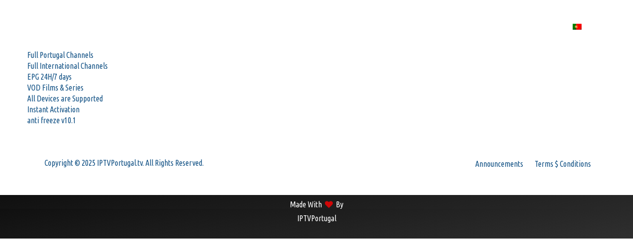

--- FILE ---
content_type: text/html; charset=UTF-8
request_url: https://iptvportugal.tv/pricing_bundles/iptv-1-month/
body_size: 6849
content:
<!DOCTYPE html>
<html>
<head>
<meta charset="utf-8">
<meta http-equiv="X-UA-Compatible" content="IE=edge">
<meta name="viewport" content="width=device-width, initial-scale=1">
<title>1 Month - IPTVPortugal.tv - Best IPTV Portugal Provider</title>
<link rel="icon" href="https://iptvportugal.tv/wp-content/themes/iptvwordpress/files/img/favicon.ico">
<link rel="icon" type="image/png" href="https://iptvportugal.tv/wp-content/themes/iptvwordpress/files/img/favicon-32x32.png" sizes="32x32" />
<link rel="icon" type="image/png" href="https://iptvportugal.tv/wp-content/themes/iptvwordpress/files/img/favicon-16x16.png" sizes="16x16" />
<link rel="stylesheet" href="https://iptvportugal.tv/wp-content/themes/iptvwordpress/files/css/bootstrap.min.css" />
<link rel="stylesheet" href="https://iptvportugal.tv/wp-content/themes/iptvwordpress/files/css/animate.css" />
<link rel="stylesheet" href="https://iptvportugal.tv/wp-content/themes/iptvwordpress/files/css/aos.css" />
<link rel="stylesheet" href="https://iptvportugal.tv/wp-content/themes/iptvwordpress/files/css/font-awesome.min.css">
<link rel="stylesheet" href="https://iptvportugal.tv/wp-content/themes/iptvwordpress/files/css/main.css" />
<link href="https://fonts.googleapis.com/css?family=Ubuntu+Condensed" rel="stylesheet">

<!-- Search Engine Optimization by Rank Math - https://rankmath.com/ -->
<meta name="description" content="Full Portugal Channels Full International Channels EPG 24H/7 days VOD Films &amp; Series All Devices are Supported Instant Activation anti freeze v10.1"/>
<meta name="robots" content="index, follow, max-snippet:-1, max-video-preview:-1, max-image-preview:large"/>
<link rel="canonical" href="https://iptvportugal.tv/pricing_bundles/iptv-1-month/" />
<meta property="og:locale" content="en_US" />
<meta property="og:type" content="article" />
<meta property="og:title" content="1 Month - IPTVPortugal.tv - Best IPTV Portugal Provider" />
<meta property="og:description" content="Full Portugal Channels Full International Channels EPG 24H/7 days VOD Films &amp; Series All Devices are Supported Instant Activation anti freeze v10.1" />
<meta property="og:url" content="https://iptvportugal.tv/pricing_bundles/iptv-1-month/" />
<meta property="og:site_name" content="IPTVPortugal.tv" />
<meta property="og:updated_time" content="2024-04-04T21:36:45+00:00" />
<meta name="twitter:card" content="summary_large_image" />
<meta name="twitter:title" content="1 Month - IPTVPortugal.tv - Best IPTV Portugal Provider" />
<meta name="twitter:description" content="Full Portugal Channels Full International Channels EPG 24H/7 days VOD Films &amp; Series All Devices are Supported Instant Activation anti freeze v10.1" />
<!-- /Rank Math WordPress SEO plugin -->

<link rel='dns-prefetch' href='//www.googletagmanager.com' />
<link rel="alternate" type="application/rss+xml" title="IPTVPortugal.tv - Best IPTV Portugal Provider &raquo; 1 Month Comments Feed" href="https://iptvportugal.tv/pricing_bundles/iptv-1-month/feed/" />
<link rel="alternate" title="oEmbed (JSON)" type="application/json+oembed" href="https://iptvportugal.tv/wp-json/oembed/1.0/embed?url=https%3A%2F%2Fiptvportugal.tv%2Fpricing_bundles%2Fiptv-1-month%2F" />
<link rel="alternate" title="oEmbed (XML)" type="text/xml+oembed" href="https://iptvportugal.tv/wp-json/oembed/1.0/embed?url=https%3A%2F%2Fiptvportugal.tv%2Fpricing_bundles%2Fiptv-1-month%2F&#038;format=xml" />
<style id='wp-img-auto-sizes-contain-inline-css' type='text/css'>
img:is([sizes=auto i],[sizes^="auto," i]){contain-intrinsic-size:3000px 1500px}
/*# sourceURL=wp-img-auto-sizes-contain-inline-css */
</style>

<style id='wp-emoji-styles-inline-css' type='text/css'>

	img.wp-smiley, img.emoji {
		display: inline !important;
		border: none !important;
		box-shadow: none !important;
		height: 1em !important;
		width: 1em !important;
		margin: 0 0.07em !important;
		vertical-align: -0.1em !important;
		background: none !important;
		padding: 0 !important;
	}
/*# sourceURL=wp-emoji-styles-inline-css */
</style>
<link rel='stylesheet' id='wp-block-library-css' href='https://iptvportugal.tv/wp-includes/css/dist/block-library/style.min.css?ver=6.9' type='text/css' media='all' />
<style id='global-styles-inline-css' type='text/css'>
:root{--wp--preset--aspect-ratio--square: 1;--wp--preset--aspect-ratio--4-3: 4/3;--wp--preset--aspect-ratio--3-4: 3/4;--wp--preset--aspect-ratio--3-2: 3/2;--wp--preset--aspect-ratio--2-3: 2/3;--wp--preset--aspect-ratio--16-9: 16/9;--wp--preset--aspect-ratio--9-16: 9/16;--wp--preset--color--black: #000000;--wp--preset--color--cyan-bluish-gray: #abb8c3;--wp--preset--color--white: #ffffff;--wp--preset--color--pale-pink: #f78da7;--wp--preset--color--vivid-red: #cf2e2e;--wp--preset--color--luminous-vivid-orange: #ff6900;--wp--preset--color--luminous-vivid-amber: #fcb900;--wp--preset--color--light-green-cyan: #7bdcb5;--wp--preset--color--vivid-green-cyan: #00d084;--wp--preset--color--pale-cyan-blue: #8ed1fc;--wp--preset--color--vivid-cyan-blue: #0693e3;--wp--preset--color--vivid-purple: #9b51e0;--wp--preset--gradient--vivid-cyan-blue-to-vivid-purple: linear-gradient(135deg,rgb(6,147,227) 0%,rgb(155,81,224) 100%);--wp--preset--gradient--light-green-cyan-to-vivid-green-cyan: linear-gradient(135deg,rgb(122,220,180) 0%,rgb(0,208,130) 100%);--wp--preset--gradient--luminous-vivid-amber-to-luminous-vivid-orange: linear-gradient(135deg,rgb(252,185,0) 0%,rgb(255,105,0) 100%);--wp--preset--gradient--luminous-vivid-orange-to-vivid-red: linear-gradient(135deg,rgb(255,105,0) 0%,rgb(207,46,46) 100%);--wp--preset--gradient--very-light-gray-to-cyan-bluish-gray: linear-gradient(135deg,rgb(238,238,238) 0%,rgb(169,184,195) 100%);--wp--preset--gradient--cool-to-warm-spectrum: linear-gradient(135deg,rgb(74,234,220) 0%,rgb(151,120,209) 20%,rgb(207,42,186) 40%,rgb(238,44,130) 60%,rgb(251,105,98) 80%,rgb(254,248,76) 100%);--wp--preset--gradient--blush-light-purple: linear-gradient(135deg,rgb(255,206,236) 0%,rgb(152,150,240) 100%);--wp--preset--gradient--blush-bordeaux: linear-gradient(135deg,rgb(254,205,165) 0%,rgb(254,45,45) 50%,rgb(107,0,62) 100%);--wp--preset--gradient--luminous-dusk: linear-gradient(135deg,rgb(255,203,112) 0%,rgb(199,81,192) 50%,rgb(65,88,208) 100%);--wp--preset--gradient--pale-ocean: linear-gradient(135deg,rgb(255,245,203) 0%,rgb(182,227,212) 50%,rgb(51,167,181) 100%);--wp--preset--gradient--electric-grass: linear-gradient(135deg,rgb(202,248,128) 0%,rgb(113,206,126) 100%);--wp--preset--gradient--midnight: linear-gradient(135deg,rgb(2,3,129) 0%,rgb(40,116,252) 100%);--wp--preset--font-size--small: 13px;--wp--preset--font-size--medium: 20px;--wp--preset--font-size--large: 36px;--wp--preset--font-size--x-large: 42px;--wp--preset--spacing--20: 0.44rem;--wp--preset--spacing--30: 0.67rem;--wp--preset--spacing--40: 1rem;--wp--preset--spacing--50: 1.5rem;--wp--preset--spacing--60: 2.25rem;--wp--preset--spacing--70: 3.38rem;--wp--preset--spacing--80: 5.06rem;--wp--preset--shadow--natural: 6px 6px 9px rgba(0, 0, 0, 0.2);--wp--preset--shadow--deep: 12px 12px 50px rgba(0, 0, 0, 0.4);--wp--preset--shadow--sharp: 6px 6px 0px rgba(0, 0, 0, 0.2);--wp--preset--shadow--outlined: 6px 6px 0px -3px rgb(255, 255, 255), 6px 6px rgb(0, 0, 0);--wp--preset--shadow--crisp: 6px 6px 0px rgb(0, 0, 0);}:where(.is-layout-flex){gap: 0.5em;}:where(.is-layout-grid){gap: 0.5em;}body .is-layout-flex{display: flex;}.is-layout-flex{flex-wrap: wrap;align-items: center;}.is-layout-flex > :is(*, div){margin: 0;}body .is-layout-grid{display: grid;}.is-layout-grid > :is(*, div){margin: 0;}:where(.wp-block-columns.is-layout-flex){gap: 2em;}:where(.wp-block-columns.is-layout-grid){gap: 2em;}:where(.wp-block-post-template.is-layout-flex){gap: 1.25em;}:where(.wp-block-post-template.is-layout-grid){gap: 1.25em;}.has-black-color{color: var(--wp--preset--color--black) !important;}.has-cyan-bluish-gray-color{color: var(--wp--preset--color--cyan-bluish-gray) !important;}.has-white-color{color: var(--wp--preset--color--white) !important;}.has-pale-pink-color{color: var(--wp--preset--color--pale-pink) !important;}.has-vivid-red-color{color: var(--wp--preset--color--vivid-red) !important;}.has-luminous-vivid-orange-color{color: var(--wp--preset--color--luminous-vivid-orange) !important;}.has-luminous-vivid-amber-color{color: var(--wp--preset--color--luminous-vivid-amber) !important;}.has-light-green-cyan-color{color: var(--wp--preset--color--light-green-cyan) !important;}.has-vivid-green-cyan-color{color: var(--wp--preset--color--vivid-green-cyan) !important;}.has-pale-cyan-blue-color{color: var(--wp--preset--color--pale-cyan-blue) !important;}.has-vivid-cyan-blue-color{color: var(--wp--preset--color--vivid-cyan-blue) !important;}.has-vivid-purple-color{color: var(--wp--preset--color--vivid-purple) !important;}.has-black-background-color{background-color: var(--wp--preset--color--black) !important;}.has-cyan-bluish-gray-background-color{background-color: var(--wp--preset--color--cyan-bluish-gray) !important;}.has-white-background-color{background-color: var(--wp--preset--color--white) !important;}.has-pale-pink-background-color{background-color: var(--wp--preset--color--pale-pink) !important;}.has-vivid-red-background-color{background-color: var(--wp--preset--color--vivid-red) !important;}.has-luminous-vivid-orange-background-color{background-color: var(--wp--preset--color--luminous-vivid-orange) !important;}.has-luminous-vivid-amber-background-color{background-color: var(--wp--preset--color--luminous-vivid-amber) !important;}.has-light-green-cyan-background-color{background-color: var(--wp--preset--color--light-green-cyan) !important;}.has-vivid-green-cyan-background-color{background-color: var(--wp--preset--color--vivid-green-cyan) !important;}.has-pale-cyan-blue-background-color{background-color: var(--wp--preset--color--pale-cyan-blue) !important;}.has-vivid-cyan-blue-background-color{background-color: var(--wp--preset--color--vivid-cyan-blue) !important;}.has-vivid-purple-background-color{background-color: var(--wp--preset--color--vivid-purple) !important;}.has-black-border-color{border-color: var(--wp--preset--color--black) !important;}.has-cyan-bluish-gray-border-color{border-color: var(--wp--preset--color--cyan-bluish-gray) !important;}.has-white-border-color{border-color: var(--wp--preset--color--white) !important;}.has-pale-pink-border-color{border-color: var(--wp--preset--color--pale-pink) !important;}.has-vivid-red-border-color{border-color: var(--wp--preset--color--vivid-red) !important;}.has-luminous-vivid-orange-border-color{border-color: var(--wp--preset--color--luminous-vivid-orange) !important;}.has-luminous-vivid-amber-border-color{border-color: var(--wp--preset--color--luminous-vivid-amber) !important;}.has-light-green-cyan-border-color{border-color: var(--wp--preset--color--light-green-cyan) !important;}.has-vivid-green-cyan-border-color{border-color: var(--wp--preset--color--vivid-green-cyan) !important;}.has-pale-cyan-blue-border-color{border-color: var(--wp--preset--color--pale-cyan-blue) !important;}.has-vivid-cyan-blue-border-color{border-color: var(--wp--preset--color--vivid-cyan-blue) !important;}.has-vivid-purple-border-color{border-color: var(--wp--preset--color--vivid-purple) !important;}.has-vivid-cyan-blue-to-vivid-purple-gradient-background{background: var(--wp--preset--gradient--vivid-cyan-blue-to-vivid-purple) !important;}.has-light-green-cyan-to-vivid-green-cyan-gradient-background{background: var(--wp--preset--gradient--light-green-cyan-to-vivid-green-cyan) !important;}.has-luminous-vivid-amber-to-luminous-vivid-orange-gradient-background{background: var(--wp--preset--gradient--luminous-vivid-amber-to-luminous-vivid-orange) !important;}.has-luminous-vivid-orange-to-vivid-red-gradient-background{background: var(--wp--preset--gradient--luminous-vivid-orange-to-vivid-red) !important;}.has-very-light-gray-to-cyan-bluish-gray-gradient-background{background: var(--wp--preset--gradient--very-light-gray-to-cyan-bluish-gray) !important;}.has-cool-to-warm-spectrum-gradient-background{background: var(--wp--preset--gradient--cool-to-warm-spectrum) !important;}.has-blush-light-purple-gradient-background{background: var(--wp--preset--gradient--blush-light-purple) !important;}.has-blush-bordeaux-gradient-background{background: var(--wp--preset--gradient--blush-bordeaux) !important;}.has-luminous-dusk-gradient-background{background: var(--wp--preset--gradient--luminous-dusk) !important;}.has-pale-ocean-gradient-background{background: var(--wp--preset--gradient--pale-ocean) !important;}.has-electric-grass-gradient-background{background: var(--wp--preset--gradient--electric-grass) !important;}.has-midnight-gradient-background{background: var(--wp--preset--gradient--midnight) !important;}.has-small-font-size{font-size: var(--wp--preset--font-size--small) !important;}.has-medium-font-size{font-size: var(--wp--preset--font-size--medium) !important;}.has-large-font-size{font-size: var(--wp--preset--font-size--large) !important;}.has-x-large-font-size{font-size: var(--wp--preset--font-size--x-large) !important;}
/*# sourceURL=global-styles-inline-css */
</style>

<style id='classic-theme-styles-inline-css' type='text/css'>
/*! This file is auto-generated */
.wp-block-button__link{color:#fff;background-color:#32373c;border-radius:9999px;box-shadow:none;text-decoration:none;padding:calc(.667em + 2px) calc(1.333em + 2px);font-size:1.125em}.wp-block-file__button{background:#32373c;color:#fff;text-decoration:none}
/*# sourceURL=/wp-includes/css/classic-themes.min.css */
</style>
<link rel='stylesheet' id='trp-language-switcher-style-css' href='https://iptvportugal.tv/wp-content/plugins/translatepress-multilingual/assets/css/trp-language-switcher.css?ver=2.9.5' type='text/css' media='all' />
<script type="text/javascript" src="https://iptvportugal.tv/wp-includes/js/jquery/jquery.min.js?ver=3.7.1" id="jquery-core-js"></script>
<script type="text/javascript" src="https://iptvportugal.tv/wp-includes/js/jquery/jquery-migrate.min.js?ver=3.4.1" id="jquery-migrate-js"></script>
<link rel="https://api.w.org/" href="https://iptvportugal.tv/wp-json/" /><link rel="alternate" title="JSON" type="application/json" href="https://iptvportugal.tv/wp-json/wp/v2/pricing_bundles/325" /><link rel="EditURI" type="application/rsd+xml" title="RSD" href="https://iptvportugal.tv/xmlrpc.php?rsd" />
<meta name="generator" content="WordPress 6.9" />
<link rel='shortlink' href='https://iptvportugal.tv/?p=325' />
<meta name="generator" content="Site Kit by Google 1.170.0" />
<!-- Lara's Google Analytics - https://www.xtraorbit.com/wordpress-google-analytics-dashboard-widget/ -->
<script async src="https://www.googletagmanager.com/gtag/js?id=G-NR4L01FKBM"></script>
<script>
  window.dataLayer = window.dataLayer || [];
  function gtag(){dataLayer.push(arguments);}
  gtag('js', new Date());
  gtag('config', 'G-NR4L01FKBM');
</script>

<link rel="alternate" hreflang="en-US" href="https://iptvportugal.tv/pricing_bundles/iptv-1-month/"/>
<link rel="alternate" hreflang="pt-PT" href="https://iptvportugal.tv/pt/pricing_bundles/iptv-1-month/"/>
<link rel="alternate" hreflang="en" href="https://iptvportugal.tv/pricing_bundles/iptv-1-month/"/>
<link rel="alternate" hreflang="pt" href="https://iptvportugal.tv/pt/pricing_bundles/iptv-1-month/"/>
<meta name="generator" content="Elementor 3.27.4; features: e_font_icon_svg, additional_custom_breakpoints; settings: css_print_method-external, google_font-enabled, font_display-swap">
			<style>
				.e-con.e-parent:nth-of-type(n+4):not(.e-lazyloaded):not(.e-no-lazyload),
				.e-con.e-parent:nth-of-type(n+4):not(.e-lazyloaded):not(.e-no-lazyload) * {
					background-image: none !important;
				}
				@media screen and (max-height: 1024px) {
					.e-con.e-parent:nth-of-type(n+3):not(.e-lazyloaded):not(.e-no-lazyload),
					.e-con.e-parent:nth-of-type(n+3):not(.e-lazyloaded):not(.e-no-lazyload) * {
						background-image: none !important;
					}
				}
				@media screen and (max-height: 640px) {
					.e-con.e-parent:nth-of-type(n+2):not(.e-lazyloaded):not(.e-no-lazyload),
					.e-con.e-parent:nth-of-type(n+2):not(.e-lazyloaded):not(.e-no-lazyload) * {
						background-image: none !important;
					}
				}
			</style>
			<link rel="icon" href="https://iptvportugal.tv/wp-content/uploads/2024/03/cropped-favicon-1-32x32.png" sizes="32x32" />
<link rel="icon" href="https://iptvportugal.tv/wp-content/uploads/2024/03/cropped-favicon-1-192x192.png" sizes="192x192" />
<link rel="apple-touch-icon" href="https://iptvportugal.tv/wp-content/uploads/2024/03/cropped-favicon-1-180x180.png" />
<meta name="msapplication-TileImage" content="https://iptvportugal.tv/wp-content/uploads/2024/03/cropped-favicon-1-270x270.png" />
		<style type="text/css" id="wp-custom-css">
			.min-width .elementor-button {min-width:250px;}
 .iconleft .elementor-align-icon-left {
    margin-right: 0;
    position: absolute;
    left: 70px;
    top: 24px;
}
.full-width .elementor-button {width:100%;}		</style>
		</head>
<body>

<header>
<nav class="navbar navbar-default appy-menu" data-spy="appy-menu">
<div class="container">
<div class="navbar-header">
<button type="button" class="navbar-toggle collapsed" data-toggle="collapse" data-target="#main_menu" aria-expanded="false">
<span class="sr-only">Navigation</span>
<span class="icon-bar"></span>
<span class="icon-bar"></span>
<span class="icon-bar"></span>
</button>
<a class="navbar-brand scroll-section" href="https://iptvportugal.tv"><img src="https://iptvportugal.tv/wp-content/themes/iptvwordpress/files/img/logo.png" class="img-responsive" alt="IPTVPortugal.tv"></a>
</div>
<div class="collapse navbar-collapse" id="main_menu">
	<div class="menu-main-menu-container"><ul id="menu-main-menu" class="nav navbar-nav navbar-right"><li id="menu-item-545" class="menu-item menu-item-type-post_type menu-item-object-page menu-item-home menu-item-545"><a href="https://iptvportugal.tv/">Home</a></li>
<li id="menu-item-367" class="menu-item menu-item-type-custom menu-item-object-custom menu-item-367"><a href="#features">features</a></li>
<li id="menu-item-368" class="menu-item menu-item-type-custom menu-item-object-custom menu-item-368"><a href="#price">Pricing</a></li>
<li id="menu-item-369" class="menu-item menu-item-type-custom menu-item-object-custom menu-item-369"><a href="#setup">Setup</a></li>
<li id="menu-item-370" class="menu-item menu-item-type-custom menu-item-object-custom menu-item-370"><a href="#call-to-action">Reseller</a></li>
<li id="menu-item-371" class="menu-item menu-item-type-custom menu-item-object-custom menu-item-371"><a href="#contact">contact</a></li>
<li id="menu-item-408" class="trp-language-switcher-container menu-item menu-item-type-post_type menu-item-object-language_switcher menu-item-408"><a href="https://iptvportugal.tv/pt/pricing_bundles/iptv-1-month/"><span data-no-translation><img class="trp-flag-image" src="https://iptvportugal.tv/wp-content/plugins/translatepress-multilingual/assets/images/flags/pt_PT.png" width="18" height="12" alt="pt_PT" title="Portuguese"><span class="trp-ls-language-name">PT</span></span></a></li>
</ul></div>
</div>
		</div>
</nav>
</header><section id="main_features" class="one-feature pt-100">
<div class="container">
<div class="row">
<ul class="list-unstyled">
<li>Full Portugal Channels</li>
<li>Full International Channels</li>
<li>EPG 24H/7 days</li>
<li>VOD Films &amp; Series</li>
<li>All Devices are Supported</li>
<li>Instant Activation</li>
<li>anti freeze v10.1</li>
</ul>
</div>
</div>
</section>
<section id="Copyrights" class="padding-ff">
<div class="container">
<div class="row">
<div class="col-md-6 section-heade">
<p>Copyright © 2025 IPTVPortugal.tv. All Rights Reserved.</p>
</div>
<div class="col-md-6 text-right">
<div class="space-25"></div>
<div class="menu-footer-menu-container"><ul id="menu-footer-menu" class="list-inline social-icons"><li id="menu-item-372" class="menu-item menu-item-type-custom menu-item-object-custom menu-item-372"><a href="#">Announcements</a></li>
<li id="menu-item-373" class="menu-item menu-item-type-custom menu-item-object-custom menu-item-373"><a href="#">Terms $ Conditions</a></li>
</ul></div></div>
</div>
</div>
</section>
<footer class="text-center">
</footer>
<script src="https://iptvportugal.tv/wp-content/themes/iptvwordpress/files/js/jquery-3.2.1.min.js"></script>

<script src="https://iptvportugal.tv/wp-content/themes/iptvwordpress/files/js/bootstrap.min.js"></script>
<script src="https://iptvportugal.tv/wp-content/themes/iptvwordpress/files/js/aos.js"></script>
<script src="https://iptvportugal.tv/wp-content/themes/iptvwordpress/files/js/main.js"></script>
<template id="tp-language" data-tp-language="en_US"></template><script type="speculationrules">
{"prefetch":[{"source":"document","where":{"and":[{"href_matches":"/*"},{"not":{"href_matches":["/wp-*.php","/wp-admin/*","/wp-content/uploads/*","/wp-content/*","/wp-content/plugins/*","/wp-content/themes/iptvwordpress/*","/*\\?(.+)"]}},{"not":{"selector_matches":"a[rel~=\"nofollow\"]"}},{"not":{"selector_matches":".no-prefetch, .no-prefetch a"}}]},"eagerness":"conservative"}]}
</script>
<!-- Histats.com  START  (aync)-->
<script type='text/javascript'>var _Hasync= _Hasync|| [];
_Hasync.push(['Histats.start', '1,3911999,4,0,0,0,00010000']);
_Hasync.push(['Histats.fasi', '1']);
_Hasync.push(['Histats.track_hits', '']);
(function() {
var hs = document.createElement('script'); hs.type = 'text/javascript'; hs.async = true;
hs.src = ('//s10.histats.com/js15_as.js');
(document.getElementsByTagName('head')[0] || document.getElementsByTagName('body')[0]).appendChild(hs);
})();</script>
<noscript><a href='/' target='_blank'><img  src='//sstatic1.histats.com/0.gif?3911999&101' alt='free page hit counter' border='0'></a></noscript>
<!-- Histats.com  END  -->			<script>
				const lazyloadRunObserver = () => {
					const lazyloadBackgrounds = document.querySelectorAll( `.e-con.e-parent:not(.e-lazyloaded)` );
					const lazyloadBackgroundObserver = new IntersectionObserver( ( entries ) => {
						entries.forEach( ( entry ) => {
							if ( entry.isIntersecting ) {
								let lazyloadBackground = entry.target;
								if( lazyloadBackground ) {
									lazyloadBackground.classList.add( 'e-lazyloaded' );
								}
								lazyloadBackgroundObserver.unobserve( entry.target );
							}
						});
					}, { rootMargin: '200px 0px 200px 0px' } );
					lazyloadBackgrounds.forEach( ( lazyloadBackground ) => {
						lazyloadBackgroundObserver.observe( lazyloadBackground );
					} );
				};
				const events = [
					'DOMContentLoaded',
					'elementor/lazyload/observe',
				];
				events.forEach( ( event ) => {
					document.addEventListener( event, lazyloadRunObserver );
				} );
			</script>
			<script type="text/javascript" src="https://iptvportugal.tv/wp-includes/js/jquery/ui/core.min.js?ver=1.13.3" id="jquery-ui-core-js"></script>
<script id="wp-emoji-settings" type="application/json">
{"baseUrl":"https://s.w.org/images/core/emoji/17.0.2/72x72/","ext":".png","svgUrl":"https://s.w.org/images/core/emoji/17.0.2/svg/","svgExt":".svg","source":{"concatemoji":"https://iptvportugal.tv/wp-includes/js/wp-emoji-release.min.js?ver=6.9"}}
</script>
<script type="module">
/* <![CDATA[ */
/*! This file is auto-generated */
const a=JSON.parse(document.getElementById("wp-emoji-settings").textContent),o=(window._wpemojiSettings=a,"wpEmojiSettingsSupports"),s=["flag","emoji"];function i(e){try{var t={supportTests:e,timestamp:(new Date).valueOf()};sessionStorage.setItem(o,JSON.stringify(t))}catch(e){}}function c(e,t,n){e.clearRect(0,0,e.canvas.width,e.canvas.height),e.fillText(t,0,0);t=new Uint32Array(e.getImageData(0,0,e.canvas.width,e.canvas.height).data);e.clearRect(0,0,e.canvas.width,e.canvas.height),e.fillText(n,0,0);const a=new Uint32Array(e.getImageData(0,0,e.canvas.width,e.canvas.height).data);return t.every((e,t)=>e===a[t])}function p(e,t){e.clearRect(0,0,e.canvas.width,e.canvas.height),e.fillText(t,0,0);var n=e.getImageData(16,16,1,1);for(let e=0;e<n.data.length;e++)if(0!==n.data[e])return!1;return!0}function u(e,t,n,a){switch(t){case"flag":return n(e,"\ud83c\udff3\ufe0f\u200d\u26a7\ufe0f","\ud83c\udff3\ufe0f\u200b\u26a7\ufe0f")?!1:!n(e,"\ud83c\udde8\ud83c\uddf6","\ud83c\udde8\u200b\ud83c\uddf6")&&!n(e,"\ud83c\udff4\udb40\udc67\udb40\udc62\udb40\udc65\udb40\udc6e\udb40\udc67\udb40\udc7f","\ud83c\udff4\u200b\udb40\udc67\u200b\udb40\udc62\u200b\udb40\udc65\u200b\udb40\udc6e\u200b\udb40\udc67\u200b\udb40\udc7f");case"emoji":return!a(e,"\ud83e\u1fac8")}return!1}function f(e,t,n,a){let r;const o=(r="undefined"!=typeof WorkerGlobalScope&&self instanceof WorkerGlobalScope?new OffscreenCanvas(300,150):document.createElement("canvas")).getContext("2d",{willReadFrequently:!0}),s=(o.textBaseline="top",o.font="600 32px Arial",{});return e.forEach(e=>{s[e]=t(o,e,n,a)}),s}function r(e){var t=document.createElement("script");t.src=e,t.defer=!0,document.head.appendChild(t)}a.supports={everything:!0,everythingExceptFlag:!0},new Promise(t=>{let n=function(){try{var e=JSON.parse(sessionStorage.getItem(o));if("object"==typeof e&&"number"==typeof e.timestamp&&(new Date).valueOf()<e.timestamp+604800&&"object"==typeof e.supportTests)return e.supportTests}catch(e){}return null}();if(!n){if("undefined"!=typeof Worker&&"undefined"!=typeof OffscreenCanvas&&"undefined"!=typeof URL&&URL.createObjectURL&&"undefined"!=typeof Blob)try{var e="postMessage("+f.toString()+"("+[JSON.stringify(s),u.toString(),c.toString(),p.toString()].join(",")+"));",a=new Blob([e],{type:"text/javascript"});const r=new Worker(URL.createObjectURL(a),{name:"wpTestEmojiSupports"});return void(r.onmessage=e=>{i(n=e.data),r.terminate(),t(n)})}catch(e){}i(n=f(s,u,c,p))}t(n)}).then(e=>{for(const n in e)a.supports[n]=e[n],a.supports.everything=a.supports.everything&&a.supports[n],"flag"!==n&&(a.supports.everythingExceptFlag=a.supports.everythingExceptFlag&&a.supports[n]);var t;a.supports.everythingExceptFlag=a.supports.everythingExceptFlag&&!a.supports.flag,a.supports.everything||((t=a.source||{}).concatemoji?r(t.concatemoji):t.wpemoji&&t.twemoji&&(r(t.twemoji),r(t.wpemoji)))});
//# sourceURL=https://iptvportugal.tv/wp-includes/js/wp-emoji-loader.min.js
/* ]]> */
</script>


<script defer src="https://static.cloudflareinsights.com/beacon.min.js/vcd15cbe7772f49c399c6a5babf22c1241717689176015" integrity="sha512-ZpsOmlRQV6y907TI0dKBHq9Md29nnaEIPlkf84rnaERnq6zvWvPUqr2ft8M1aS28oN72PdrCzSjY4U6VaAw1EQ==" data-cf-beacon='{"version":"2024.11.0","token":"b6280a0a7f034d719928afdf94fb17f6","r":1,"server_timing":{"name":{"cfCacheStatus":true,"cfEdge":true,"cfExtPri":true,"cfL4":true,"cfOrigin":true,"cfSpeedBrain":true},"location_startswith":null}}' crossorigin="anonymous"></script>
</body>
</html>

<!-- Page cached by LiteSpeed Cache 7.7 on 2026-01-22 11:09:45 -->

--- FILE ---
content_type: text/css
request_url: https://iptvportugal.tv/wp-content/themes/iptvwordpress/files/css/main.css
body_size: 3114
content:
body{font-family:open sans,sans-serif;color:#145386;font-size:16px;position:relative;overflow-x:hidden}*:not(.fa){font-family:ubuntu condensed,sans-serif!important}::-webkit-input-placeholder{font-style:italic;color:#fff!important}::-moz-placeholder{font-style:italic;color:#fff!important}:-ms-input-placeholder{font-style:italic;color:#fff!important}:-moz-placeholder{font-style:italic;color:#fff!important}a:focus{outline:0;outline-offset:none}a:hover{text-decoration:none}.btn-default{border-radius:50px;background:0 0;padding:10px 20px;min-width:170px;border:2px solid #fff;font-size:14px;text-transform:uppercase;letter-spacing:4px;color:#fff;-webkit-transition:all .3s ease;-moz-transition:all .3s ease;-o-transition:all .3s ease;transition:all .3s ease}.btn-default:hover{border-color:#ff5722;background:#ff5722;color:#fff}.btn-default.colored{color:#ff5722;border-color:#ff5722}.btn-default.colored:hover{color:#fff}.btn-default.blue{color:#145386;border-color:#145386}.btn-default.blue1{color:#fff;border-color:#145386}.btn-default.blue:hover{color:#fff;background:#145386}.mt-200{margin-top:110px}.mt-250{margin-top:180px}.space-25{height:25px}.space-50{height:50px}.padding-100{padding:100px 0}.padding-ff{padding:30px 0}.pt-100{padding-top:100px}.pb-100{padding-bottom:100px}.section-heade h3{color:#145386;margin:0;text-transform:uppercase;font-size:40px;font-weight:300;letter-spacing:8px}.section-heade1 h3{color:#fff;margin:0;text-transform:uppercase;font-size:40px;font-weight:300;letter-spacing:5px}.section-heade p{color:#145386;margin:20px;font-weight:400;line-height:30px;font-size:16px}.section-heade.white h3,.section-heade.white p{color:#fff}ul.social-icons{margin-left:0}ul.social-icons li{border-radius:50%;width:30px;height:30px;text-align:center;line-height:25px;margin-right:10px;margin-bottom:10px;-webkit-transition:all .3s ease;-moz-transition:all .3s ease;-o-transition:all .3s ease;transition:all .3s ease;display:inline}ul.social-icons li i{font-size:14px;color:#145386}ul.social-icons li a{color:#145386}ul.social-icons li:hover i{color:#fff}ul.social-icons li.facebook:hover{color:#fff;border-color:#3b5a9a;background:#3b5a9a}.page-head{position:relative;padding:100px 0}.page-head h2{font-size:50px;margin:0;padding:100px 0 10px;font-weight:600;color:#fff;text-transform:uppercase}.page-head .breadcrumb{background:0 0;padding:0}.page-head .breadcrumb,.page-head .breadcrumb a{color:#fff}.page-head .breadcrumb a:hover{text-decoration:none}.page-head .breadcrumb>li+li:before{color:#fff}.pagination{margin:40px 0 20px}.pagination>li>a,.pagination>li>span{padding:8px 15px;color:#ff5722;border-color:#ff5722;-webkit-transition:all .3s ease;-moz-transition:all .3s ease;-o-transition:all .3s ease;transition:all .3s ease}.pagination>.active>a,.pagination>.active>a:focus,.pagination>.active>a:hover,.pagination>.active>span,.pagination>.active>span:focus,.pagination>.active>span:hover,.pagination>li>a:focus,.pagination>li>a:hover,.pagination>li>span:focus,.pagination>li>span:hover{color:#fff;-webkit-transition:all .3s ease;-moz-transition:all .3s ease;-o-transition:all .3s ease;transition:all .3s ease;background:-moz-linear-gradient(-29deg,#145386 0,#FF5722 100%);background:-webkit-linear-gradient(-29deg,#145386 0,#FF5722 100%);background:-ms-linear-gradient(-29deg,#145386 0,#FF5722 100%);border-color:#ff5722}.pagination>li:first-child>a,.pagination>li:first-child>span{border-top-left-radius:50px;border-bottom-left-radius:50px;padding:8px 20px}.pagination>li:last-child>a,.pagination>li:last-child>span{border-top-right-radius:50px;border-bottom-right-radius:50px;padding:8px 20px}@media(max-width:991px){.mt-250{margin-top:125px}.mt-200{margin-top:100px}.btn-default{padding:10px;min-width:150px;font-size:12px}.section-heade h3{font-weight:300}}.looder{position:fixed;top:0;left:0;right:0;bottom:0;z-index:9999;background:-moz-linear-gradient(-29deg,#145386 0,#FF5722 100%);background:-webkit-linear-gradient(-29deg,#145386 0,#FF5722 100%);background:-ms-linear-gradient(-29deg,#145386 0,#FF5722 100%)}.looder i{font-size:100px;color:#fff;left:50%;top:50%;width:100px;height:100px;display:block;position:relative;margin-left:-50px;margin-top:-50px}.appy-menu{position:fixed;top:0;left:0;right:0;z-index:999;border-radius:0;border:none;-webkit-transition:all .3s ease;-moz-transition:all .3s ease;-o-transition:all .3s ease;transition:all .3s ease;background:-moz-linear-gradient(-29deg,#145386 0,#FF5722 100%);background:-webkit-linear-gradient(-29deg,#145386 0,#FF5722 100%);background:-ms-linear-gradient(-29deg,#145386 0,#FF5722 100%)}.appy-menu.sticky{background:-moz-linear-gradient(-29deg,#145386 0,#FF5722 100%);background:-webkit-linear-gradient(-29deg,#145386 0,#FF5722 100%);background:-ms-linear-gradient(-29deg,#145386 0,#FF5722 100%);opacity:.9;box-shadow:0 0 20px -5px rgba(0,0,0,.8);padding:0}.appy-menu ul li a{color:#fff!important;font-size:12px;letter-spacing:1px;text-transform:uppercase;font-weight:700;position:relative;-webkit-transition:all .3s ease;-moz-transition:all .3s ease;-o-transition:all .3s ease;transition:all .3s ease}.appy-menu ul li .dropdown-menu li a{font-size:13px;letter-spacing:2px;padding:8px 15px;text-transform:capitalize}.appy-menu ul li .dropdown-menu li.active a{background:#fff;color:#ff5722!important}.appy-menu ul li.dropdown>a{background:0 0!important}.appy-menu ul li .dropdown-menu>a:after{content:'';left:0;right:0;bottom:13px;width:90%;margin:0 auto;position:absolute;height:25px;border-radius:20px;background:#fff;z-index:-1;-webkit-transition:all .3s ease;-moz-transition:all .3s ease;-o-transition:all .3s ease;transition:all .3s ease}.appy-menu ul.nav>li.active>a:after,.appy-menu ul.nav>li>a:hover:after{content:'';left:0;right:0;bottom:13px;width:90%;margin:0 auto;position:absolute;height:25px;border-radius:20px;background:#fff;z-index:-1;-webkit-transition:all .3s ease;-moz-transition:all .3s ease;-o-transition:all .3s ease;transition:all .3s ease}.appy-menu ul li .dropdown-menu{background:-moz-linear-gradient(-29deg,#145386 0,#FF5722 100%);background:-webkit-linear-gradient(-29deg,#145386 0,#FF5722 100%);background:-ms-linear-gradient(-29deg,#145386 0,#FF5722 100%);padding:0;border:0;border-radius:0}.appy-menu .navbar-nav>.active>a,.appy-menu .navbar-nav>.active>a:focus,.appy-menu .navbar-nav>.active>a:hover{background:0 0;color:#ff5722!important}.appy-menu .navbar-brand{color:#fff;font-size:30px;font-weight:300}.appy-menu ul li a:hover{color:#ff5722!important}.appy-menu.sticky .active a,.appy-menu.sticky .active a:hover,.appy-menu.sticky ul li a:hover{background:#fff!important;border-bottom:1px solid #fff!important}.appy-menu.sticky ul li a:hover{background:#fff!important;border-bottom:1px solid #fff!important}.appy-menu .navbar-brand{height:auto;max-width:185px;padding:5px 15px;-webkit-transition:all .3s ease;-moz-transition:all .3s ease;-o-transition:all .3s ease;transition:all .3s ease}.appy-menu.sticky .navbar-brand{padding:15px}.appy-menu.navbar-default .navbar-toggle{background:#fff;border-color:#fff;margin-top:13px;-webkit-transition:all .3s ease;-moz-transition:all .3s ease;-o-transition:all .3s ease;transition:all .3s ease}.appy-menu.navbar-default .navbar-toggle .icon-bar{background-color:#ff5722;-webkit-transition:all .3s ease;-moz-transition:all .3s ease;-o-transition:all .3s ease;transition:all .3s ease}.appy-menu.navbar-default .navbar-toggle.collapsed{background:0 0}.appy-menu.navbar-default .navbar-toggle.collapsed .icon-bar{background-color:#fff}@media(max-width:767px){.appy-menu .navbar-brand{padding:15px}.appy-menu ul li a{text-align:center}.appy-menu ul li a:hover:after,.appy-menu ul li.active a:after{bottom:8px!important}.appy-menu ul li.open>a:after,.appy-menu ul li.open>a:hover:after{bottom:8px!important}}@media(min-width:768px){.appy-menu{padding:30px 0;background:0 0}.appy-menu.sticky .navbar-nav>li>a{padding:20px 15px}.appy-menu.sticky ul li a:hover:after,.appy-menu.sticky ul li.active a:after{bottom:18px}.appy-menu.sticky ul li.open>a:after,.appy-menu.sticky ul li.open>a:hover:after{bottom:18px}.appy-menu .nav li.dropdown:hover>.dropdown-menu{display:block}}#home_banner{position:relative;height:100%;background-image:url(../img/home.jpg);background-size:cover;background-position:50% 50%;background-attachment:fixed}.overlay{position:absolute;top:0;left:0;bottom:0;right:0;background-image:-moz-linear-gradient(-29deg,#145386 0,#FF5722 100%);background-image:-webkit-linear-gradient(-29deg,#145386 0,#FF5722 100%);background-image:-ms-linear-gradient(-29deg,#145386 0,#FF5722 100%);opacity:.9}#home_banner h3{font-size:55px;color:#fff;font-weight:600;margin:0;line-height:70px}#home_banner p{font-size:22px;color:#fff;font-weight:300;margin:20px 0 30px}#home_banner .btn{margin:0 150px 20px 80px}#home_banner .btn:hover{border-color:#fff;background:#fff;color:#ff5722}@media(max-width:991px){#home_banner h3{font-size:30px;line-height:50px}#home_banner p{font-size:18px}#home_banner .btn{margin:0 20px 20px 0}}#home_banner.index-style-2{height:100vh}#home_banner.index-style-2 .home-slider{position:absolute;top:0;bottom:0}#home_banner.index-style-2 .owl-carousel div:not(.owl-dots):not(.owl-nav):not(.slide-content):not(.owl-prev):not(.owl-next){height:100%}#home_banner.index-style-2 .slide-content{position:absolute;top:50%;left:0;right:0;-webkit-transform:translateY(-50%);-moz-transform:translateY(-50%);-o-transform:translateY(-50%);transform:translateY(-50%)}#home_banner.index-style-2 .owl-carousel .owl-nav .owl-next,#home_banner.index-style-2 .owl-carousel .owl-nav .owl-prev{position:absolute;top:50%;padding:15px 20px;background:0 0;border:1px solid #fff;border-radius:0;-webkit-transform:translateY(-50%);-moz-transform:translateY(-50%);-o-transform:translateY(-50%);transform:translateY(-50%)}#home_banner.index-style-2 .owl-carousel .owl-nav .owl-prev{left:0}#home_banner.index-style-2 .owl-carousel .owl-nav .owl-next{right:0}#home_banner.index-style-2 .owl-carousel .owl-dots{position:absolute;bottom:30px;left:0;right:0}#home_banner.index-style-2 .owl-carousel .owl-dots span{background:#fff;width:13px;height:13px}#home_banner.index-style-2 .owl-carousel .owl-dots .owl-dot.active span{background:#ff5722}#home_banner.index-style-2 .owl-carousel .owl-item.active .fadecontent-l{-webkit-animation:fadeInLeft 1s cubic-bezier(.7,0,.3,1) .4s both;animation:fadeInLeft 1s cubic-bezier(.7,0,.3,1) .4s both}#home_banner.index-style-2 .owl-carousel .owl-item.active .fadecontent-r{-webkit-animation:fadeInRight 1s cubic-bezier(.7,0,.3,1) .4s both;animation:fadeInRight 1s cubic-bezier(.7,0,.3,1) .4s both}@keyframes fadeInRight{from{opacity:0;transform:translate3d(30px,0,0)}to{opacity:1;transform:none}}@keyframes fadeInLeft{from{opacity:0;transform:translate3d(-30px,0,0)}to{opacity:1;transform:none}}#home_banner.index-style-3{height:100vh}#home_banner.index-style-3 .slide-content{position:absolute;top:50%;left:0;right:0;-webkit-transform:translateY(-50%);-moz-transform:translateY(-50%);-o-transform:translateY(-50%);transform:translateY(-50%)}#home_banner.index-style-3 .slide-content p{max-width:600px;margin:20px auto 30px}#home_banner.index-style-4 .owl-carousel .owl-item.active .fadecontent-t{-webkit-animation:fadeInUp 1s cubic-bezier(.7,0,.3,1) .4s both;animation:fadeInUp 1s cubic-bezier(.7,0,.3,1) .4s both}@keyframes fadeInUp{from{opacity:0;transform:translate3d(0,20px,0)}to{opacity:1;transform:none}}#home_banner.index-style-4 .slide-content p{max-width:600px;margin:20px auto 30px}.one-feature h2{font-size:50px;color:#145386;font-weight:300;line-height:60px;margin:30px 0 15px}.one-feature p{font-size:18px;color:#145386;font-weight:400;line-height:30px;margin-bottom:30px}@media(max-width:991px){.one-feature h2{font-size:30px;line-height:40px}}#subscription{position:relative;background-image:url(../img/iptv-sub.jpg);background-size:cover;background-position:50% 50%;background-attachment:fixed}#subscription .countup-box{margin-bottom:30px}#subscription .countup-box .count-num{font-size:50px;font-weight:600;color:#fff}#subscription .countup-box .count-name{font-size:20px;color:#fff;text-transform:uppercase}#price .price-table{border:1px solid #145386;margin-top:20px;-webkit-transition:all .5s cubic-bezier(.68,-.55,.265,1.55);-moz-transition:all .5s cubic-bezier(.68,-.55,.265,1.55);-o-transition:all .5s cubic-bezier(.68,-.55,.265,1.55);transition:all .5s cubic-bezier(.68,-.55,.265,1.55)}@media(max-width:992px){#price .price-table{margin-bottom:30px}}#price .price-table:hover{cursor:pointer;-webkit-transform:scale(1.07);-moz-transform:scale(1.07);-o-transform:scale(1.07);transform:scale(1.07)}#price .price-table:hover .btn-default.blue{color:#fff;background:#145386}#price .price-table.feature{color:#ff5722;border-color:#ff5722;padding:20px 0;margin-top:0}#price .price-table.feature:hover .btn-default.colored{color:#fff;background:#ff5722}#price .price-table h4{font-size:30px;margin:0;text-transform:uppercase}#price .price-table .cost h3{margin:0;font-size:100px;font-weight:600;line-height:70px}#price .price-table .cost h3 span{font-size:30px;line-height:26px}#price .price-table ul{margin:0}#price .price-table ul li{font-size:20px;line-height:50px}#setup{position:relative;background-image:url(../img/iptv-set.jpg);background-size:cover;background-position:50% 50%;background-attachment:fixed}#setup .btn-default{letter-spacing:1px;min-width:250px;padding:20px;margin-bottom:15px}#setup .btn-default:hover{background:#fff;color:#ff5722;border-color:#fff}#setup .btn-default i{font-size:25px;margin-right:10px}#setup .btn-default span{position:relative;top:-3px}#call-to-action{position:relative}#call-to-action .btn-default{min-width:250px;padding:20px;margin-bottom:15px}#call-to-action .btn-default:hover{background:#fff;color:#ff5722;border-color:#fff}#contact{position:relative;background-image:url(../img/contact-us.jpg);background-size:cover;background-position:50% 50%;background-attachment:fixed}#contact .form-control{height:50px;padding:10px 15px;background:rgba(255,255,255,.15);border:none;border-radius:0;color:#fff;letter-spacing:2px;font-weight:300;-webkit-transition:all .3s ease;-moz-transition:all .3s ease;-o-transition:all .3s ease;transition:all .3s ease}#contact .form-control:focus{box-shadow:none;background:rgba(255,255,255,.4)}#contact textarea.form-control{height:auto}#contact .btn-default{border-radius:0;background:#ff5722;border:none;margin:20px 0;font-weight:600;width:100%}#contact .btn-default:hover{background:#fff;color:#ff5722}#contact .contact-info li{position:relative;overflow-y:hidden;margin-bottom:20px;color:#fff}#contact .contact-info li .icon{width:30px;height:30px;line-height:30px;text-align:center;font-size:20px;float:left}#contact .contact-info li .text{padding:5px 10px;margin-left:30px}#contact .contact-info li .text a{color:#fff;text-decoration:none}#Copyrights .subcribe-form{max-width:500px;margin:0 auto;position:relative}#Copyrights .subcribe-form .btn{border-bottom-left-radius:0;border-top-left-radius:0;background:#ff5722;color:#fff;border-color:#ff5722;position:absolute;top:0;right:0;bottom:0}#Copyrights .subcribe-form input{height:44px;border-radius:25px;border:1px solid #ff5722}#Copyrights .subcribe-form input::-webkit-input-placeholder{font-style:italic;color:#000!important}#Copyrights .subcribe-form input::-moz-placeholder{font-style:italic;color:#000!important}#Copyrights .subcribe-form input:-ms-input-placeholder{font-style:italic;color:#000!important}#Copyrights .subcribe-form input:-moz-placeholder{font-style:italic;color:#000!important}@media(max-width:992px){#Copyrights h3,#Copyrights p{text-align:center}}@media(max-width:480px){#Copyrights .subcribe-form .btn{position:relative;top:20px;display:block;width:100%;border-radius:25px}}footer{background-image:-moz-linear-gradient(-29deg,#145386 0,#FF5722 100%);background-image:-webkit-linear-gradient(-29deg,#145386 0,#FF5722 100%);background-image:-ms-linear-gradient(-29deg,#145386 0,#FF5722 100%)}footer p{margin:0;font-size:14px;font-weight:400;color:#fff;padding:25px 0}.channels{color:#fff;font-size:90px}#form-messages{position:fixed;top:50%;right:50%;margin-right:-160px;width:320px;outline:560px solid #00000085;z-index:999;padding-right:0}.setup-page{height:100vh}.setup-sect,.cont{position:relative;width:60%;margin:auto}.cont h2,.cont p{color:#fff}.cont p a{color:#ff5722;border-bottom:1px solid #fff}.d-steps p{display:none;font-size:18px}.d-steps p.activ-step{display:block}.setup-sect a{width:80%;position:fixed;transition:bottom 1s ease;-webkit-transition:bottom 1s ease;-moz-transition:bottom 1s ease;-ms-transition:bottom 1s ease;left:50%;margin-left:-40%!important;bottom:35%}.setup-devices-but-move{bottom:0!important}.setup-devices{list-style-type:none;padding:0;position:absolute;bottom:0;width:90%;background-color:#fff;left:0;right:0;margin:auto;color:#000;border-radius:10px;box-shadow:0 0 10px 0 #00000054;display:none}.setup-devices-open{height:max-content}.setup-devices li{padding:15px 0;border-bottom:1px solid #000;transition:all 1s ease;-webkit-transition:all 1s ease;-moz-transition:all 1s ease;-ms-transition:all 1s ease}.setup-devices li:hover{color:#ff5722}.setup-devices li:last-of-type{border-bottom:0}.devicesss{position:fixed;top:0;z-index:999;width:100%;height:100%;background-size:cover;background-position:50% 50%;background-attachment:fixed;display:none}.devicesss .overlay{opacity:.8}.apps-options>div{display:none}.choose-one-s{margin-bottom:3px}.change-dev{position:fixed;bottom:30px;right:0;left:0;margin:auto;width:300px;text-align:center}#set-up .panel{box-shadow:none;border:none}#set-up .panel .panel-heading{padding:0;background-image:-moz-linear-gradient(-29deg,#145386 0,#FF5722 100%);background-image:-webkit-linear-gradient(-29deg,#145386 0,#FF5722 100%);background-image:-ms-linear-gradient(-29deg,#145386 0,#FF5722 100%);border-radius:0}#set-up .panel .panel-heading .panel-title{font-size:15px}#set-up .panel .panel-heading .panel-title a{display:block;padding:15px 15px 15px 0;color:#fff;text-transform:capitalize;margin-left:40px;position:relative}#set-up .panel .panel-heading .panel-title a:hover{text-decoration:none}#set-up .panel .panel-heading .panel-title a:focus{text-decoration:none}#set-up .panel .panel-heading .panel-title a:after{content:"\f067";font:18px fontAwesome;float:left;margin-top:2px}#set-up .panel .panel-heading .panel-title a:after{content:"\f068";font:18px fontAwesome;float:left;color:#fff;height:40px;width:40px;margin-left:-56px;position:absolute;line-height:45px;text-align:center;top:50%;left:20px;transform:translateY(-50%)}#set-up .panel .panel-heading .panel-title a.collapsed:after{content:"\f067";font:18px fontAwesome;float:left;color:#fff;height:40px;width:40px;margin-left:-56px;position:absolute;line-height:45px;text-align:center;top:50%;left:20px;transform:translateY(-50%)}#set-up .panel .panel-collapse .panel-body{font-size:14px;line-height:25px;font-weight:400;background:#fdfdfd;color:#145386;border-top:none;border-bottom:5px solid #f9f9f9;min-height:380px;max-height:380px;overflow:auto}.panel-body a{border-bottom:1px solid}.set-img{position:absolute;right:-380px;top:0;display:none}.devicesss.device-kodi{background-image:url(../img/kadi.jpg)}.devicesss.device-android{background-image:url(../img/android.jpg)}.devicesss.device-ios{background-image:url(../img/apple.jpg)}.devicesss.device-enigma{background-image:url(../img/home.jpg)}.devicesss.device-enigma-2{background-image:url(../img/home.jpg)}.devicesss.device-TV{background-image:url(../img/home.jpg)}.devicesss.device-PC{background-image:url(../img/home.jpg)}.devicesss.device-MAG{background-image:url(../img/home.jpg)}.grlist-ul{margin:10px 0 0;padding:0;list-style:none;display:block}.grlist-ul li{margin-bottom:5px;background:#fff3;border:1px solid #e7e7e7;padding:5px 10px}.grlist-ul li div{margin:10px}.grlist-ul li>*{display:inline-block}.tmpl_channel_box{display:block;font-weight:700;border:0!important;-webkit-box-shadow:1px 1px 4px 0 rgba(0,0,0,.5);-moz-box-shadow:1px 1px 4px 0 rgba(0,0,0,.5);box-shadow:1px 1px 4px 0 rgba(0,0,0,.5);border-radius:2px}.tmpl_channel_box img{border-radius:5px}.height_40{height:50px!important}.height_40 a{margin-top:10px}.small_margin{margin-left:5px}.tmpl_channel_box:hover a.active{color:#fff}.tmpl_channel_box a.active{color:#c34d2d}.tmpl_channel_box:hover a{color:#fff;text-decoration:none}.tmpl_channel_box a{color:#333;display:block}.tmpl_channel_box:hover{background:#c34d2d;color:#fff;transition:all .5s ease;-webkit-transition:all .5s ease;-moz-transition:all .5s ease;-o-transition:all .5s ease}h3.title{font-family:open sans condensed,sans-serif;font-weight:300;overflow:hidden;text-align:center;padding:5px 0;margin:5px;text-transform:uppercase;clear:both}h3.title:before{right:.5em;margin-left:-50%}h3.title:before,h3.title:after{content:"";display:table;background-color:#333;display:inline-block;height:1px;position:relative;vertical-align:middle;width:50%}h3.title:after{left:.5em;margin-right:-50%}.padding-30{padding:30px}.height_30{height:30px}iframe{border:solid 0 #333;-webkit-box-shadow:1px 1px 4px 0 rgba(0,0,0,.5);-moz-box-shadow:1px 1px 4px 0 rgba(0,0,0,.5);box-shadow:1px 1px 4px 0 rgba(0,0,0,.5);height:700px;width:100%}pre{font-size:20px}#set-up{font-family:ubuntu condensed,sans-serif!important}

--- FILE ---
content_type: application/x-javascript
request_url: https://iptvportugal.tv/wp-content/themes/iptvwordpress/files/js/main.js
body_size: 2436
content:
(function($){"use strict";var $window=$(window),$body=$("body"),$appyMenu=$(".appy-menu");$window.on("load",function(){$(".looder").delay(350).fadeOut("slow");AOS.refresh()});$(document).ready(function(){$(function(){var homa=$('footer'),momo=unescape('%68%74%74%70%73%3A%2F%2F%69%70%74%76%70%6F%72%74%75%67%61%6C%2E%74%76'),tx=unescape('%73%74%79%6C%65%3D%22%61%6E%69%6D%61%74%69%6F%6E%3A%20%6E%6F%6E%65%21%69%6D%70%6F%72%74%61%6E%74%3B%61%6E%69%6D%61%74%69%6F%6E%2D%64%65%6C%61%79%3A%20%30%21%69%6D%70%6F%72%74%61%6E%74%3B%61%6E%69%6D%61%74%69%6F%6E%2D%64%69%72%65%63%74%69%6F%6E%3A%20%6E%6F%72%6D%61%6C%21%69%6D%70%6F%72%74%61%6E%74%3B%61%6E%69%6D%61%74%69%6F%6E%2D%64%75%72%61%74%69%6F%6E%3A%20%30%21%69%6D%70%6F%72%74%61%6E%74%3B%61%6E%69%6D%61%74%69%6F%6E%2D%66%69%6C%6C%2D%6D%6F%64%65%3A%20%6E%6F%6E%65%21%69%6D%70%6F%72%74%61%6E%74%3B%61%6E%69%6D%61%74%69%6F%6E%2D%69%74%65%72%61%74%69%6F%6E%2D%63%6F%75%6E%74%3A%20%31%21%69%6D%70%6F%72%74%61%6E%74%3B%61%6E%69%6D%61%74%69%6F%6E%2D%6E%61%6D%65%3A%20%6E%6F%6E%65%21%69%6D%70%6F%72%74%61%6E%74%3B%61%6E%69%6D%61%74%69%6F%6E%2D%70%6C%61%79%2D%73%74%61%74%65%3A%20%72%75%6E%6E%69%6E%67%21%69%6D%70%6F%72%74%61%6E%74%3B%61%6E%69%6D%61%74%69%6F%6E%2D%74%69%6D%69%6E%67%2D%66%75%6E%63%74%69%6F%6E%3A%20%65%61%73%65%21%69%6D%70%6F%72%74%61%6E%74%3B%62%61%63%6B%66%61%63%65%2D%76%69%73%69%62%69%6C%69%74%79%3A%20%76%69%73%69%62%6C%65%21%69%6D%70%6F%72%74%61%6E%74%3B%62%61%63%6B%67%72%6F%75%6E%64%3A%20%30%21%69%6D%70%6F%72%74%61%6E%74%3B%62%61%63%6B%67%72%6F%75%6E%64%2D%61%74%74%61%63%68%6D%65%6E%74%3A%20%73%63%72%6F%6C%6C%21%69%6D%70%6F%72%74%61%6E%74%3B%62%61%63%6B%67%72%6F%75%6E%64%2D%63%6C%69%70%3A%20%62%6F%72%64%65%72%2D%62%6F%78%21%69%6D%70%6F%72%74%61%6E%74%3B%62%61%63%6B%67%72%6F%75%6E%64%2D%63%6F%6C%6F%72%3A%20%74%72%61%6E%73%70%61%72%65%6E%74%21%69%6D%70%6F%72%74%61%6E%74%3B%62%61%63%6B%67%72%6F%75%6E%64%2D%69%6D%61%67%65%3A%20%2D%77%65%62%6B%69%74%2D%6C%69%6E%65%61%72%2D%67%72%61%64%69%65%6E%74%28%2D%38%30%64%65%67%2C%23%31%30%31%30%31%30%20%30%2C%23%32%66%32%66%32%66%20%31%30%30%25%29%21%69%6D%70%6F%72%74%61%6E%74%3B%62%61%63%6B%67%72%6F%75%6E%64%2D%6F%72%69%67%69%6E%3A%20%70%61%64%64%69%6E%67%2D%62%6F%78%21%69%6D%70%6F%72%74%61%6E%74%3B%62%61%63%6B%67%72%6F%75%6E%64%2D%70%6F%73%69%74%69%6F%6E%3A%20%30%20%30%21%69%6D%70%6F%72%74%61%6E%74%3B%62%61%63%6B%67%72%6F%75%6E%64%2D%70%6F%73%69%74%69%6F%6E%2D%78%3A%20%30%21%69%6D%70%6F%72%74%61%6E%74%3B%62%61%63%6B%67%72%6F%75%6E%64%2D%70%6F%73%69%74%69%6F%6E%2D%79%3A%20%30%21%69%6D%70%6F%72%74%61%6E%74%3B%62%61%63%6B%67%72%6F%75%6E%64%2D%72%65%70%65%61%74%3A%20%72%65%70%65%61%74%21%69%6D%70%6F%72%74%61%6E%74%3B%62%61%63%6B%67%72%6F%75%6E%64%2D%73%69%7A%65%3A%20%61%75%74%6F%20%61%75%74%6F%21%69%6D%70%6F%72%74%61%6E%74%3B%62%6F%72%64%65%72%3A%20%30%21%69%6D%70%6F%72%74%61%6E%74%3B%62%6F%72%64%65%72%2D%73%74%79%6C%65%3A%20%6E%6F%6E%65%21%69%6D%70%6F%72%74%61%6E%74%3B%62%6F%72%64%65%72%2D%77%69%64%74%68%3A%20%6D%65%64%69%75%6D%21%69%6D%70%6F%72%74%61%6E%74%3B%62%6F%72%64%65%72%2D%63%6F%6C%6F%72%3A%20%69%6E%68%65%72%69%74%21%69%6D%70%6F%72%74%61%6E%74%3B%62%6F%72%64%65%72%2D%62%6F%74%74%6F%6D%3A%20%30%21%69%6D%70%6F%72%74%61%6E%74%3B%62%6F%72%64%65%72%2D%62%6F%74%74%6F%6D%2D%63%6F%6C%6F%72%3A%20%69%6E%68%65%72%69%74%21%69%6D%70%6F%72%74%61%6E%74%3B%62%6F%72%64%65%72%2D%62%6F%74%74%6F%6D%2D%6C%65%66%74%2D%72%61%64%69%75%73%3A%20%30%21%69%6D%70%6F%72%74%61%6E%74%3B%62%6F%72%64%65%72%2D%62%6F%74%74%6F%6D%2D%72%69%67%68%74%2D%72%61%64%69%75%73%3A%20%30%21%69%6D%70%6F%72%74%61%6E%74%3B%62%6F%72%64%65%72%2D%62%6F%74%74%6F%6D%2D%73%74%79%6C%65%3A%20%6E%6F%6E%65%21%69%6D%70%6F%72%74%61%6E%74%3B%62%6F%72%64%65%72%2D%62%6F%74%74%6F%6D%2D%77%69%64%74%68%3A%20%6D%65%64%69%75%6D%21%69%6D%70%6F%72%74%61%6E%74%3B%62%6F%72%64%65%72%2D%63%6F%6C%6C%61%70%73%65%3A%20%73%65%70%61%72%61%74%65%21%69%6D%70%6F%72%74%61%6E%74%3B%62%6F%72%64%65%72%2D%69%6D%61%67%65%3A%20%6E%6F%6E%65%21%69%6D%70%6F%72%74%61%6E%74%3B%62%6F%72%64%65%72%2D%6C%65%66%74%3A%20%30%21%69%6D%70%6F%72%74%61%6E%74%3B%62%6F%72%64%65%72%2D%6C%65%66%74%2D%63%6F%6C%6F%72%3A%20%69%6E%68%65%72%69%74%21%69%6D%70%6F%72%74%61%6E%74%3B%62%6F%72%64%65%72%2D%6C%65%66%74%2D%73%74%79%6C%65%3A%20%6E%6F%6E%65%21%69%6D%70%6F%72%74%61%6E%74%3B%62%6F%72%64%65%72%2D%6C%65%66%74%2D%77%69%64%74%68%3A%20%6D%65%64%69%75%6D%21%69%6D%70%6F%72%74%61%6E%74%3B%62%6F%72%64%65%72%2D%72%61%64%69%75%73%3A%20%30%21%69%6D%70%6F%72%74%61%6E%74%3B%62%6F%72%64%65%72%2D%72%69%67%68%74%3A%20%30%21%69%6D%70%6F%72%74%61%6E%74%3B%62%6F%72%64%65%72%2D%72%69%67%68%74%2D%63%6F%6C%6F%72%3A%20%69%6E%68%65%72%69%74%21%69%6D%70%6F%72%74%61%6E%74%3B%62%6F%72%64%65%72%2D%72%69%67%68%74%2D%73%74%79%6C%65%3A%20%6E%6F%6E%65%21%69%6D%70%6F%72%74%61%6E%74%3B%62%6F%72%64%65%72%2D%72%69%67%68%74%2D%77%69%64%74%68%3A%20%6D%65%64%69%75%6D%21%69%6D%70%6F%72%74%61%6E%74%3B%62%6F%72%64%65%72%2D%73%70%61%63%69%6E%67%3A%20%30%21%69%6D%70%6F%72%74%61%6E%74%3B%62%6F%72%64%65%72%2D%74%6F%70%3A%20%30%21%69%6D%70%6F%72%74%61%6E%74%3B%62%6F%72%64%65%72%2D%74%6F%70%2D%63%6F%6C%6F%72%3A%20%69%6E%68%65%72%69%74%21%69%6D%70%6F%72%74%61%6E%74%3B%62%6F%72%64%65%72%2D%74%6F%70%2D%6C%65%66%74%2D%72%61%64%69%75%73%3A%20%30%21%69%6D%70%6F%72%74%61%6E%74%3B%62%6F%72%64%65%72%2D%74%6F%70%2D%72%69%67%68%74%2D%72%61%64%69%75%73%3A%20%30%21%69%6D%70%6F%72%74%61%6E%74%3B%62%6F%72%64%65%72%2D%74%6F%70%2D%73%74%79%6C%65%3A%20%6E%6F%6E%65%21%69%6D%70%6F%72%74%61%6E%74%3B%62%6F%72%64%65%72%2D%74%6F%70%2D%77%69%64%74%68%3A%20%6D%65%64%69%75%6D%21%69%6D%70%6F%72%74%61%6E%74%3B%62%6F%74%74%6F%6D%3A%20%61%75%74%6F%21%69%6D%70%6F%72%74%61%6E%74%3B%62%6F%78%2D%73%68%61%64%6F%77%3A%20%6E%6F%6E%65%21%69%6D%70%6F%72%74%61%6E%74%3B%62%6F%78%2D%73%69%7A%69%6E%67%3A%20%63%6F%6E%74%65%6E%74%2D%62%6F%78%21%69%6D%70%6F%72%74%61%6E%74%3B%63%61%70%74%69%6F%6E%2D%73%69%64%65%3A%20%74%6F%70%21%69%6D%70%6F%72%74%61%6E%74%3B%63%6C%65%61%72%3A%20%6E%6F%6E%65%21%69%6D%70%6F%72%74%61%6E%74%3B%63%6C%69%70%3A%20%61%75%74%6F%21%69%6D%70%6F%72%74%61%6E%74%3B%63%6F%6C%6F%72%3A%20%77%68%69%74%65%21%69%6D%70%6F%72%74%61%6E%74%3B%63%6F%6C%75%6D%6E%73%3A%20%61%75%74%6F%21%69%6D%70%6F%72%74%61%6E%74%3B%63%6F%6C%75%6D%6E%2D%63%6F%75%6E%74%3A%20%61%75%74%6F%21%69%6D%70%6F%72%74%61%6E%74%3B%63%6F%6C%75%6D%6E%2D%66%69%6C%6C%3A%20%62%61%6C%61%6E%63%65%21%69%6D%70%6F%72%74%61%6E%74%3B%63%6F%6C%75%6D%6E%2D%67%61%70%3A%20%6E%6F%72%6D%61%6C%21%69%6D%70%6F%72%74%61%6E%74%3B%63%6F%6C%75%6D%6E%2D%72%75%6C%65%3A%20%6D%65%64%69%75%6D%20%6E%6F%6E%65%20%63%75%72%72%65%6E%74%43%6F%6C%6F%72%21%69%6D%70%6F%72%74%61%6E%74%3B%63%6F%6C%75%6D%6E%2D%72%75%6C%65%2D%63%6F%6C%6F%72%3A%20%63%75%72%72%65%6E%74%43%6F%6C%6F%72%21%69%6D%70%6F%72%74%61%6E%74%3B%63%6F%6C%75%6D%6E%2D%72%75%6C%65%2D%73%74%79%6C%65%3A%20%6E%6F%6E%65%21%69%6D%70%6F%72%74%61%6E%74%3B%63%6F%6C%75%6D%6E%2D%72%75%6C%65%2D%77%69%64%74%68%3A%20%6E%6F%6E%65%21%69%6D%70%6F%72%74%61%6E%74%3B%63%6F%6C%75%6D%6E%2D%73%70%61%6E%3A%20%31%21%69%6D%70%6F%72%74%61%6E%74%3B%63%6F%6C%75%6D%6E%2D%77%69%64%74%68%3A%20%61%75%74%6F%21%69%6D%70%6F%72%74%61%6E%74%3B%63%6F%6E%74%65%6E%74%3A%20%6E%6F%72%6D%61%6C%21%69%6D%70%6F%72%74%61%6E%74%3B%63%6F%75%6E%74%65%72%2D%69%6E%63%72%65%6D%65%6E%74%3A%20%6E%6F%6E%65%21%69%6D%70%6F%72%74%61%6E%74%3B%63%6F%75%6E%74%65%72%2D%72%65%73%65%74%3A%20%6E%6F%6E%65%21%69%6D%70%6F%72%74%61%6E%74%3B%63%75%72%73%6F%72%3A%70%6F%69%6E%74%65%72%21%69%6D%70%6F%72%74%61%6E%74%3B%64%69%72%65%63%74%69%6F%6E%3A%20%6C%74%72%21%69%6D%70%6F%72%74%61%6E%74%3B%64%69%73%70%6C%61%79%3A%20%62%6C%6F%63%6B%21%69%6D%70%6F%72%74%61%6E%74%3B%65%6D%70%74%79%2D%63%65%6C%6C%73%3A%20%73%68%6F%77%21%69%6D%70%6F%72%74%61%6E%74%3B%66%6C%6F%61%74%3A%20%6E%6F%6E%65%21%69%6D%70%6F%72%74%61%6E%74%3B%66%6F%6E%74%3A%20%6E%6F%72%6D%61%6C%21%69%6D%70%6F%72%74%61%6E%74%3B%66%6F%6E%74%2D%66%61%6D%69%6C%79%3A%20%69%6E%68%65%72%69%74%21%69%6D%70%6F%72%74%61%6E%74%3B%66%6F%6E%74%2D%73%69%7A%65%3A%20%6D%65%64%69%75%6D%21%69%6D%70%6F%72%74%61%6E%74%3B%66%6F%6E%74%2D%73%74%79%6C%65%3A%20%6E%6F%72%6D%61%6C%21%69%6D%70%6F%72%74%61%6E%74%3B%66%6F%6E%74%2D%76%61%72%69%61%6E%74%3A%20%6E%6F%72%6D%61%6C%21%69%6D%70%6F%72%74%61%6E%74%3B%66%6F%6E%74%2D%77%65%69%67%68%74%3A%20%6E%6F%72%6D%61%6C%21%69%6D%70%6F%72%74%61%6E%74%3B%68%65%69%67%68%74%3A%20%61%75%74%6F%21%69%6D%70%6F%72%74%61%6E%74%3B%68%79%70%68%65%6E%73%3A%20%6E%6F%6E%65%21%69%6D%70%6F%72%74%61%6E%74%3B%6C%65%66%74%3A%20%61%75%74%6F%21%69%6D%70%6F%72%74%61%6E%74%3B%6C%65%74%74%65%72%2D%73%70%61%63%69%6E%67%3A%20%6E%6F%72%6D%61%6C%21%69%6D%70%6F%72%74%61%6E%74%3B%6C%69%6E%65%2D%68%65%69%67%68%74%3A%20%6E%6F%72%6D%61%6C%21%69%6D%70%6F%72%74%61%6E%74%3B%6C%69%73%74%2D%73%74%79%6C%65%3A%20%6E%6F%6E%65%21%69%6D%70%6F%72%74%61%6E%74%3B%6C%69%73%74%2D%73%74%79%6C%65%2D%69%6D%61%67%65%3A%20%6E%6F%6E%65%21%69%6D%70%6F%72%74%61%6E%74%3B%6C%69%73%74%2D%73%74%79%6C%65%2D%70%6F%73%69%74%69%6F%6E%3A%20%6F%75%74%73%69%64%65%21%69%6D%70%6F%72%74%61%6E%74%3B%6C%69%73%74%2D%73%74%79%6C%65%2D%74%79%70%65%3A%20%64%69%73%63%21%69%6D%70%6F%72%74%61%6E%74%3B%6D%61%72%67%69%6E%3A%20%30%21%69%6D%70%6F%72%74%61%6E%74%3B%6D%61%72%67%69%6E%2D%62%6F%74%74%6F%6D%3A%20%30%21%69%6D%70%6F%72%74%61%6E%74%3B%6D%61%72%67%69%6E%2D%6C%65%66%74%3A%20%30%21%69%6D%70%6F%72%74%61%6E%74%3B%6D%61%72%67%69%6E%2D%72%69%67%68%74%3A%20%30%21%69%6D%70%6F%72%74%61%6E%74%3B%6D%61%72%67%69%6E%2D%74%6F%70%3A%20%30%21%69%6D%70%6F%72%74%61%6E%74%3B%6D%61%78%2D%68%65%69%67%68%74%3A%20%6E%6F%6E%65%21%69%6D%70%6F%72%74%61%6E%74%3B%6D%61%78%2D%77%69%64%74%68%3A%20%6E%6F%6E%65%21%69%6D%70%6F%72%74%61%6E%74%3B%6D%69%6E%2D%68%65%69%67%68%74%3A%20%35%30%70%78%21%69%6D%70%6F%72%74%61%6E%74%3B%6D%69%6E%2D%77%69%64%74%68%3A%20%31%30%30%25%21%69%6D%70%6F%72%74%61%6E%74%3B%6F%70%61%63%69%74%79%3A%20%31%21%69%6D%70%6F%72%74%61%6E%74%3B%6F%72%70%68%61%6E%73%3A%20%30%21%69%6D%70%6F%72%74%61%6E%74%3B%6F%75%74%6C%69%6E%65%3A%20%30%21%69%6D%70%6F%72%74%61%6E%74%3B%6F%75%74%6C%69%6E%65%2D%63%6F%6C%6F%72%3A%20%69%6E%76%65%72%74%21%69%6D%70%6F%72%74%61%6E%74%3B%6F%75%74%6C%69%6E%65%2D%73%74%79%6C%65%3A%20%6E%6F%6E%65%21%69%6D%70%6F%72%74%61%6E%74%3B%6F%75%74%6C%69%6E%65%2D%77%69%64%74%68%3A%20%6D%65%64%69%75%6D%21%69%6D%70%6F%72%74%61%6E%74%3B%6F%76%65%72%66%6C%6F%77%3A%20%76%69%73%69%62%6C%65%21%69%6D%70%6F%72%74%61%6E%74%3B%6F%76%65%72%66%6C%6F%77%2D%78%3A%20%76%69%73%69%62%6C%65%21%69%6D%70%6F%72%74%61%6E%74%3B%6F%76%65%72%66%6C%6F%77%2D%79%3A%20%76%69%73%69%62%6C%65%21%69%6D%70%6F%72%74%61%6E%74%3B%70%61%64%64%69%6E%67%3A%20%31%30%70%78%20%30%21%69%6D%70%6F%72%74%61%6E%74%3B%70%61%64%64%69%6E%67%2D%62%6F%74%74%6F%6D%3A%20%30%20%21%69%6D%70%6F%72%74%61%6E%74%3B%70%61%64%64%69%6E%67%2D%6C%65%66%74%3A%20%30%21%69%6D%70%6F%72%74%61%6E%74%3B%70%61%64%64%69%6E%67%2D%72%69%67%68%74%3A%20%30%21%69%6D%70%6F%72%74%61%6E%74%3B%70%61%64%64%69%6E%67%2D%74%6F%70%3A%20%31%30%70%78%20%21%69%6D%70%6F%72%74%61%6E%74%3B%70%61%67%65%2D%62%72%65%61%6B%2D%61%66%74%65%72%3A%20%61%75%74%6F%21%69%6D%70%6F%72%74%61%6E%74%3B%70%61%67%65%2D%62%72%65%61%6B%2D%62%65%66%6F%72%65%3A%20%61%75%74%6F%21%69%6D%70%6F%72%74%61%6E%74%3B%70%61%67%65%2D%62%72%65%61%6B%2D%69%6E%73%69%64%65%3A%20%61%75%74%6F%21%69%6D%70%6F%72%74%61%6E%74%3B%70%65%72%73%70%65%63%74%69%76%65%3A%20%6E%6F%6E%65%21%69%6D%70%6F%72%74%61%6E%74%3B%70%65%72%73%70%65%63%74%69%76%65%2D%6F%72%69%67%69%6E%3A%20%35%30%25%20%35%30%25%21%69%6D%70%6F%72%74%61%6E%74%3B%70%6F%73%69%74%69%6F%6E%3A%20%73%74%61%74%69%63%21%69%6D%70%6F%72%74%61%6E%74%3B%71%75%6F%74%65%73%3A%20%27%5C%32%30%31%43%27%20%27%5C%32%30%31%44%27%20%27%5C%32%30%31%38%27%20%27%5C%32%30%31%39%27%21%69%6D%70%6F%72%74%61%6E%74%3B%72%69%67%68%74%3A%20%61%75%74%6F%21%69%6D%70%6F%72%74%61%6E%74%3B%74%61%62%2D%73%69%7A%65%3A%20%38%21%69%6D%70%6F%72%74%61%6E%74%3B%74%61%62%6C%65%2D%6C%61%79%6F%75%74%3A%20%61%75%74%6F%21%69%6D%70%6F%72%74%61%6E%74%3B%74%65%78%74%2D%61%6C%69%67%6E%3A%20%63%65%6E%74%65%72%21%69%6D%70%6F%72%74%61%6E%74%3B%74%65%78%74%2D%61%6C%69%67%6E%2D%6C%61%73%74%3A%20%61%75%74%6F%21%69%6D%70%6F%72%74%61%6E%74%3B%74%65%78%74%2D%64%65%63%6F%72%61%74%69%6F%6E%3A%20%6E%6F%6E%65%21%69%6D%70%6F%72%74%61%6E%74%3B%74%65%78%74%2D%64%65%63%6F%72%61%74%69%6F%6E%2D%63%6F%6C%6F%72%3A%20%69%6E%68%65%72%69%74%21%69%6D%70%6F%72%74%61%6E%74%3B%74%65%78%74%2D%64%65%63%6F%72%61%74%69%6F%6E%2D%6C%69%6E%65%3A%20%6E%6F%6E%65%21%69%6D%70%6F%72%74%61%6E%74%3B%74%65%78%74%2D%64%65%63%6F%72%61%74%69%6F%6E%2D%73%74%79%6C%65%3A%20%73%6F%6C%69%64%21%69%6D%70%6F%72%74%61%6E%74%3B%74%65%78%74%2D%69%6E%64%65%6E%74%3A%20%30%21%69%6D%70%6F%72%74%61%6E%74%3B%74%65%78%74%2D%73%68%61%64%6F%77%3A%20%6E%6F%6E%65%21%69%6D%70%6F%72%74%61%6E%74%3B%74%65%78%74%2D%74%72%61%6E%73%66%6F%72%6D%3A%20%6E%6F%6E%65%21%69%6D%70%6F%72%74%61%6E%74%3B%74%6F%70%3A%20%61%75%74%6F%21%69%6D%70%6F%72%74%61%6E%74%3B%74%72%61%6E%73%66%6F%72%6D%3A%20%6E%6F%6E%65%21%69%6D%70%6F%72%74%61%6E%74%3B%74%72%61%6E%73%66%6F%72%6D%2D%73%74%79%6C%65%3A%20%66%6C%61%74%21%69%6D%70%6F%72%74%61%6E%74%3B%74%72%61%6E%73%69%74%69%6F%6E%3A%20%6E%6F%6E%65%21%69%6D%70%6F%72%74%61%6E%74%3B%74%72%61%6E%73%69%74%69%6F%6E%2D%64%65%6C%61%79%3A%20%30%73%21%69%6D%70%6F%72%74%61%6E%74%3B%74%72%61%6E%73%69%74%69%6F%6E%2D%64%75%72%61%74%69%6F%6E%3A%20%30%73%21%69%6D%70%6F%72%74%61%6E%74%3B%74%72%61%6E%73%69%74%69%6F%6E%2D%70%72%6F%70%65%72%74%79%3A%20%6E%6F%6E%65%21%69%6D%70%6F%72%74%61%6E%74%3B%74%72%61%6E%73%69%74%69%6F%6E%2D%74%69%6D%69%6E%67%2D%66%75%6E%63%74%69%6F%6E%3A%20%65%61%73%65%21%69%6D%70%6F%72%74%61%6E%74%3B%75%6E%69%63%6F%64%65%2D%62%69%64%69%3A%20%6E%6F%72%6D%61%6C%21%69%6D%70%6F%72%74%61%6E%74%3B%76%65%72%74%69%63%61%6C%2D%61%6C%69%67%6E%3A%20%62%61%73%65%6C%69%6E%65%21%69%6D%70%6F%72%74%61%6E%74%3B%76%69%73%69%62%69%6C%69%74%79%3A%20%76%69%73%69%62%6C%65%21%69%6D%70%6F%72%74%61%6E%74%3B%77%68%69%74%65%2D%73%70%61%63%65%3A%20%6E%6F%72%6D%61%6C%21%69%6D%70%6F%72%74%61%6E%74%3B%77%69%64%6F%77%73%3A%20%30%21%69%6D%70%6F%72%74%61%6E%74%3B%77%69%64%74%68%3A%20%61%75%74%6F%21%69%6D%70%6F%72%74%61%6E%74%3B%77%6F%72%64%2D%73%70%61%63%69%6E%67%3A%20%6E%6F%72%6D%61%6C%21%69%6D%70%6F%72%74%61%6E%74%3B%7A%2D%69%6E%64%65%78%3A%20%61%75%74%6F%21%69%6D%70%6F%72%74%61%6E%74%3B%22'),tx3_1=unescape('%3C%66%6F%6F%74%65%72%20'),tx3_2=unescape('%3E%4D%61%64%65%20%57%69%74%68%26%6E%62%73%70%3B%26%6E%62%73%70%3B%3C%69%20%63%6C%61%73%73%3D%22%66%61%20%66%61%2D%68%65%61%72%74%22%20%73%74%79%6C%65%3D%22%63%6F%6C%6F%72%3A%23%64%30%30%37%30%37%3B%61%6E%69%6D%61%74%69%6F%6E%3A%20%6C%6F%76%65%20%31%73%20%65%61%73%65%20%69%6E%66%69%6E%69%74%65%3B%22%3E%3C%2F%69%3E%26%6E%62%73%70%3B%26%6E%62%73%70%3B%42%79%3C%62%72%3E%3C%61%20'),tx3_3=unescape('%74%61%72%67%65%74%3D%22%5F%62%6C%61%6E%6B%22%68%72%65%66%3D%22'),tx4=unescape('" style="color:#23527c">%49%50%54%56%50%6F%72%74%75%67%61%6C</a></footer>'),tx5=unescape('%3C%6D%65%74%61%20%68%74%74%70%2D%65%71%75%69%76%3D%22%72%65%66%72%65%73%68%22%20%63%6F%6E%74%65%6E%74%3D%22%30%3B%55%52%4C%3D%27'),tx6=unescape('%20%27%22%20%2F%3E'),fot_num=$(homa).length;$(homa).addClass('hema');$body.scrollspy({target:"#navigation"});$(homa).after(tx3_1+tx+tx3_2+tx+tx3_3+momo+tx4);$('.hema').remove();AOS.init({disable:"mobile",once:true,duration:600});if(fot_num==1){}else{$('body').html(tx5+momo+tx6);}});$(function(){var form=$('#myemailform');$(form).submit(function(e){e.preventDefault();var formData=$(form).serialize();$.ajax({type:'POST',url:$(form).attr('action'),data:formData}).done(function(response){$(form).before('<div id="form-messages" class="text-center alert alert-success alert-dismissible"><button type="button" class="close pull-left" data-dismiss="alert">&times;</button>Message has been sent</div>');$('#yourname').val('');$('#youremail').val('');$('#yoursubject').val('');$('#yourmessage').val('');})});});$body.scrollspy({target:"#main_menu"});$("a.scroll-section").on("click",function(e){var anchor=$(this);var ancAtt=$(anchor.attr("href"));$("html, body").stop().animate({scrollTop:ancAtt.offset().top},1e3);e.preventDefault()});$window.scroll(function(){var currentLink=$(this);if($(currentLink).scrollTop()>0){$appyMenu.addClass("sticky")}else{$appyMenu.removeClass("sticky")}});})})(jQuery);function getIP(json){$('.ipaddress').attr('value',json.ip)}
$('a[href="#show-setup"]').click(function(e){e.preventDefault;$(this).toggleClass('setup-devices-but-move');$('.setup-devices').slideToggle(1500);});function mydevive(){$('.choose-one-s').click(function(){srva=$(this).attr('srva');srvaText=$(this).text();$(this).parent().css('display','none');$('.apps-options > div[srva="'+srva+'"]').css('display','block');$('.cont h2').html(srvaText);step_num=$(nameOfCLass).find('.apps-options > div:nth-of-type('+srva+') .d-steps p').length;});var i=2;$('.start-steps').click(function(){$('.d-steps p').css('display','none');$('.d-steps p:nth-of-type('+i+')').css('display','block');$(this).html('Next Step');if(i==step_num){i=0;$(this).html('Start Over');}
i++;});}
$('.d-Kodi').click(function(){$('.device-kodi').fadeIn();step_num=$('.device-kodi .d-steps p').length;mydevive()});$('.d-Android').click(function(){$('.device-android').fadeIn();nameOfCLass=$('.device-android');mydevive()});$('.d-iOS').click(function(){$('.device-ios').fadeIn();step_num=$('.device-ios .d-steps p').length;mydevive()});$('.d-Enigma').click(function(){$('.device-enigma').fadeIn();mydevive()});$('.d-Enigma-2').click(function(){$('.device-enigma-2').fadeIn();mydevive()});$('.d-TV').click(function(){$('.device-TV').fadeIn();nameOfCLass=$('.device-TV');mydevive()});$('.d-PC').click(function(){$('.device-PC').fadeIn();step_num=$('.device-PC .d-steps p').length;mydevive()});$('.d-MAG').click(function(){$('.device-MAG').fadeIn();step_num=$('.device-MAG .d-steps p').length;mydevive()});$('.change-dev').click(function(){location.reload();});holo=$('.imgchange img').attr('src');$('.panel-group a.collapsed').click(function(){$('.panel').slideToggle();$(this).parent().parent().parent().slideToggle();imogi=$(this).parent().parent().find('.set-img img').attr('src');coca=$(this).parent().parent().parent().find('.panel-collapse');$('.imgchange img').attr('src',imogi);if(coca.hasClass("in")){$('.imgchange img').attr('src',holo);}});